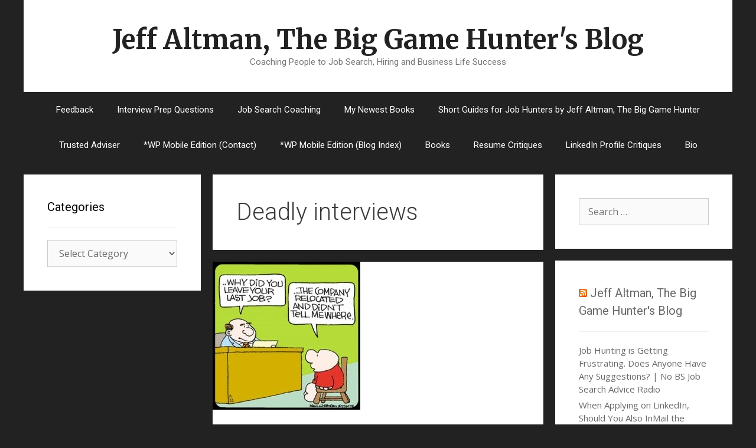

--- FILE ---
content_type: text/html; charset=UTF-8
request_url: https://blog.thebiggamehunter.us/tag/deadly-interviews/
body_size: 14449
content:
<!DOCTYPE html>
<html lang="en-US">
<head>
	<meta charset="UTF-8">
	<title>Deadly interviews &#8211; Jeff Altman, The Big Game Hunter&#039;s Blog</title>
<meta name='robots' content='max-image-preview:large' />
<meta name="viewport" content="width=device-width, initial-scale=1"><link href='https://fonts.gstatic.com' crossorigin rel='preconnect' />
<link href='https://fonts.googleapis.com' crossorigin rel='preconnect' />
<link rel="alternate" type="application/rss+xml" title="Jeff Altman, The Big Game Hunter&#039;s Blog &raquo; Feed" href="https://blog.thebiggamehunter.us/feed/" />
<link rel="alternate" type="application/rss+xml" title="Jeff Altman, The Big Game Hunter&#039;s Blog &raquo; Comments Feed" href="https://blog.thebiggamehunter.us/comments/feed/" />
<link rel="alternate" type="application/rss+xml" title="Jeff Altman, The Big Game Hunter&#039;s Blog &raquo; Deadly interviews Tag Feed" href="https://blog.thebiggamehunter.us/tag/deadly-interviews/feed/" />
<style id='wp-img-auto-sizes-contain-inline-css'>
img:is([sizes=auto i],[sizes^="auto," i]){contain-intrinsic-size:3000px 1500px}
/*# sourceURL=wp-img-auto-sizes-contain-inline-css */
</style>
<link rel='stylesheet' id='generate-fonts-css' href='//fonts.googleapis.com/css?family=Open+Sans:300,300italic,regular,italic,600,600italic,700,700italic,800,800italic|Merriweather:regular,500,700,900|Roboto:100,100italic,300,300italic,regular,italic,500,500italic,700,700italic,900,900italic' media='all' />
<style id='wp-emoji-styles-inline-css'>

	img.wp-smiley, img.emoji {
		display: inline !important;
		border: none !important;
		box-shadow: none !important;
		height: 1em !important;
		width: 1em !important;
		margin: 0 0.07em !important;
		vertical-align: -0.1em !important;
		background: none !important;
		padding: 0 !important;
	}
/*# sourceURL=wp-emoji-styles-inline-css */
</style>
<style id='wp-block-library-inline-css'>
:root{--wp-block-synced-color:#7a00df;--wp-block-synced-color--rgb:122,0,223;--wp-bound-block-color:var(--wp-block-synced-color);--wp-editor-canvas-background:#ddd;--wp-admin-theme-color:#007cba;--wp-admin-theme-color--rgb:0,124,186;--wp-admin-theme-color-darker-10:#006ba1;--wp-admin-theme-color-darker-10--rgb:0,107,160.5;--wp-admin-theme-color-darker-20:#005a87;--wp-admin-theme-color-darker-20--rgb:0,90,135;--wp-admin-border-width-focus:2px}@media (min-resolution:192dpi){:root{--wp-admin-border-width-focus:1.5px}}.wp-element-button{cursor:pointer}:root .has-very-light-gray-background-color{background-color:#eee}:root .has-very-dark-gray-background-color{background-color:#313131}:root .has-very-light-gray-color{color:#eee}:root .has-very-dark-gray-color{color:#313131}:root .has-vivid-green-cyan-to-vivid-cyan-blue-gradient-background{background:linear-gradient(135deg,#00d084,#0693e3)}:root .has-purple-crush-gradient-background{background:linear-gradient(135deg,#34e2e4,#4721fb 50%,#ab1dfe)}:root .has-hazy-dawn-gradient-background{background:linear-gradient(135deg,#faaca8,#dad0ec)}:root .has-subdued-olive-gradient-background{background:linear-gradient(135deg,#fafae1,#67a671)}:root .has-atomic-cream-gradient-background{background:linear-gradient(135deg,#fdd79a,#004a59)}:root .has-nightshade-gradient-background{background:linear-gradient(135deg,#330968,#31cdcf)}:root .has-midnight-gradient-background{background:linear-gradient(135deg,#020381,#2874fc)}:root{--wp--preset--font-size--normal:16px;--wp--preset--font-size--huge:42px}.has-regular-font-size{font-size:1em}.has-larger-font-size{font-size:2.625em}.has-normal-font-size{font-size:var(--wp--preset--font-size--normal)}.has-huge-font-size{font-size:var(--wp--preset--font-size--huge)}.has-text-align-center{text-align:center}.has-text-align-left{text-align:left}.has-text-align-right{text-align:right}.has-fit-text{white-space:nowrap!important}#end-resizable-editor-section{display:none}.aligncenter{clear:both}.items-justified-left{justify-content:flex-start}.items-justified-center{justify-content:center}.items-justified-right{justify-content:flex-end}.items-justified-space-between{justify-content:space-between}.screen-reader-text{border:0;clip-path:inset(50%);height:1px;margin:-1px;overflow:hidden;padding:0;position:absolute;width:1px;word-wrap:normal!important}.screen-reader-text:focus{background-color:#ddd;clip-path:none;color:#444;display:block;font-size:1em;height:auto;left:5px;line-height:normal;padding:15px 23px 14px;text-decoration:none;top:5px;width:auto;z-index:100000}html :where(.has-border-color){border-style:solid}html :where([style*=border-top-color]){border-top-style:solid}html :where([style*=border-right-color]){border-right-style:solid}html :where([style*=border-bottom-color]){border-bottom-style:solid}html :where([style*=border-left-color]){border-left-style:solid}html :where([style*=border-width]){border-style:solid}html :where([style*=border-top-width]){border-top-style:solid}html :where([style*=border-right-width]){border-right-style:solid}html :where([style*=border-bottom-width]){border-bottom-style:solid}html :where([style*=border-left-width]){border-left-style:solid}html :where(img[class*=wp-image-]){height:auto;max-width:100%}:where(figure){margin:0 0 1em}html :where(.is-position-sticky){--wp-admin--admin-bar--position-offset:var(--wp-admin--admin-bar--height,0px)}@media screen and (max-width:600px){html :where(.is-position-sticky){--wp-admin--admin-bar--position-offset:0px}}

/*# sourceURL=wp-block-library-inline-css */
</style><style id='global-styles-inline-css'>
:root{--wp--preset--aspect-ratio--square: 1;--wp--preset--aspect-ratio--4-3: 4/3;--wp--preset--aspect-ratio--3-4: 3/4;--wp--preset--aspect-ratio--3-2: 3/2;--wp--preset--aspect-ratio--2-3: 2/3;--wp--preset--aspect-ratio--16-9: 16/9;--wp--preset--aspect-ratio--9-16: 9/16;--wp--preset--color--black: #000000;--wp--preset--color--cyan-bluish-gray: #abb8c3;--wp--preset--color--white: #ffffff;--wp--preset--color--pale-pink: #f78da7;--wp--preset--color--vivid-red: #cf2e2e;--wp--preset--color--luminous-vivid-orange: #ff6900;--wp--preset--color--luminous-vivid-amber: #fcb900;--wp--preset--color--light-green-cyan: #7bdcb5;--wp--preset--color--vivid-green-cyan: #00d084;--wp--preset--color--pale-cyan-blue: #8ed1fc;--wp--preset--color--vivid-cyan-blue: #0693e3;--wp--preset--color--vivid-purple: #9b51e0;--wp--preset--color--contrast: var(--contrast);--wp--preset--color--contrast-2: var(--contrast-2);--wp--preset--color--contrast-3: var(--contrast-3);--wp--preset--color--base: var(--base);--wp--preset--color--base-2: var(--base-2);--wp--preset--color--base-3: var(--base-3);--wp--preset--color--accent: var(--accent);--wp--preset--gradient--vivid-cyan-blue-to-vivid-purple: linear-gradient(135deg,rgb(6,147,227) 0%,rgb(155,81,224) 100%);--wp--preset--gradient--light-green-cyan-to-vivid-green-cyan: linear-gradient(135deg,rgb(122,220,180) 0%,rgb(0,208,130) 100%);--wp--preset--gradient--luminous-vivid-amber-to-luminous-vivid-orange: linear-gradient(135deg,rgb(252,185,0) 0%,rgb(255,105,0) 100%);--wp--preset--gradient--luminous-vivid-orange-to-vivid-red: linear-gradient(135deg,rgb(255,105,0) 0%,rgb(207,46,46) 100%);--wp--preset--gradient--very-light-gray-to-cyan-bluish-gray: linear-gradient(135deg,rgb(238,238,238) 0%,rgb(169,184,195) 100%);--wp--preset--gradient--cool-to-warm-spectrum: linear-gradient(135deg,rgb(74,234,220) 0%,rgb(151,120,209) 20%,rgb(207,42,186) 40%,rgb(238,44,130) 60%,rgb(251,105,98) 80%,rgb(254,248,76) 100%);--wp--preset--gradient--blush-light-purple: linear-gradient(135deg,rgb(255,206,236) 0%,rgb(152,150,240) 100%);--wp--preset--gradient--blush-bordeaux: linear-gradient(135deg,rgb(254,205,165) 0%,rgb(254,45,45) 50%,rgb(107,0,62) 100%);--wp--preset--gradient--luminous-dusk: linear-gradient(135deg,rgb(255,203,112) 0%,rgb(199,81,192) 50%,rgb(65,88,208) 100%);--wp--preset--gradient--pale-ocean: linear-gradient(135deg,rgb(255,245,203) 0%,rgb(182,227,212) 50%,rgb(51,167,181) 100%);--wp--preset--gradient--electric-grass: linear-gradient(135deg,rgb(202,248,128) 0%,rgb(113,206,126) 100%);--wp--preset--gradient--midnight: linear-gradient(135deg,rgb(2,3,129) 0%,rgb(40,116,252) 100%);--wp--preset--font-size--small: 13px;--wp--preset--font-size--medium: 20px;--wp--preset--font-size--large: 36px;--wp--preset--font-size--x-large: 42px;--wp--preset--spacing--20: 0.44rem;--wp--preset--spacing--30: 0.67rem;--wp--preset--spacing--40: 1rem;--wp--preset--spacing--50: 1.5rem;--wp--preset--spacing--60: 2.25rem;--wp--preset--spacing--70: 3.38rem;--wp--preset--spacing--80: 5.06rem;--wp--preset--shadow--natural: 6px 6px 9px rgba(0, 0, 0, 0.2);--wp--preset--shadow--deep: 12px 12px 50px rgba(0, 0, 0, 0.4);--wp--preset--shadow--sharp: 6px 6px 0px rgba(0, 0, 0, 0.2);--wp--preset--shadow--outlined: 6px 6px 0px -3px rgb(255, 255, 255), 6px 6px rgb(0, 0, 0);--wp--preset--shadow--crisp: 6px 6px 0px rgb(0, 0, 0);}:where(.is-layout-flex){gap: 0.5em;}:where(.is-layout-grid){gap: 0.5em;}body .is-layout-flex{display: flex;}.is-layout-flex{flex-wrap: wrap;align-items: center;}.is-layout-flex > :is(*, div){margin: 0;}body .is-layout-grid{display: grid;}.is-layout-grid > :is(*, div){margin: 0;}:where(.wp-block-columns.is-layout-flex){gap: 2em;}:where(.wp-block-columns.is-layout-grid){gap: 2em;}:where(.wp-block-post-template.is-layout-flex){gap: 1.25em;}:where(.wp-block-post-template.is-layout-grid){gap: 1.25em;}.has-black-color{color: var(--wp--preset--color--black) !important;}.has-cyan-bluish-gray-color{color: var(--wp--preset--color--cyan-bluish-gray) !important;}.has-white-color{color: var(--wp--preset--color--white) !important;}.has-pale-pink-color{color: var(--wp--preset--color--pale-pink) !important;}.has-vivid-red-color{color: var(--wp--preset--color--vivid-red) !important;}.has-luminous-vivid-orange-color{color: var(--wp--preset--color--luminous-vivid-orange) !important;}.has-luminous-vivid-amber-color{color: var(--wp--preset--color--luminous-vivid-amber) !important;}.has-light-green-cyan-color{color: var(--wp--preset--color--light-green-cyan) !important;}.has-vivid-green-cyan-color{color: var(--wp--preset--color--vivid-green-cyan) !important;}.has-pale-cyan-blue-color{color: var(--wp--preset--color--pale-cyan-blue) !important;}.has-vivid-cyan-blue-color{color: var(--wp--preset--color--vivid-cyan-blue) !important;}.has-vivid-purple-color{color: var(--wp--preset--color--vivid-purple) !important;}.has-black-background-color{background-color: var(--wp--preset--color--black) !important;}.has-cyan-bluish-gray-background-color{background-color: var(--wp--preset--color--cyan-bluish-gray) !important;}.has-white-background-color{background-color: var(--wp--preset--color--white) !important;}.has-pale-pink-background-color{background-color: var(--wp--preset--color--pale-pink) !important;}.has-vivid-red-background-color{background-color: var(--wp--preset--color--vivid-red) !important;}.has-luminous-vivid-orange-background-color{background-color: var(--wp--preset--color--luminous-vivid-orange) !important;}.has-luminous-vivid-amber-background-color{background-color: var(--wp--preset--color--luminous-vivid-amber) !important;}.has-light-green-cyan-background-color{background-color: var(--wp--preset--color--light-green-cyan) !important;}.has-vivid-green-cyan-background-color{background-color: var(--wp--preset--color--vivid-green-cyan) !important;}.has-pale-cyan-blue-background-color{background-color: var(--wp--preset--color--pale-cyan-blue) !important;}.has-vivid-cyan-blue-background-color{background-color: var(--wp--preset--color--vivid-cyan-blue) !important;}.has-vivid-purple-background-color{background-color: var(--wp--preset--color--vivid-purple) !important;}.has-black-border-color{border-color: var(--wp--preset--color--black) !important;}.has-cyan-bluish-gray-border-color{border-color: var(--wp--preset--color--cyan-bluish-gray) !important;}.has-white-border-color{border-color: var(--wp--preset--color--white) !important;}.has-pale-pink-border-color{border-color: var(--wp--preset--color--pale-pink) !important;}.has-vivid-red-border-color{border-color: var(--wp--preset--color--vivid-red) !important;}.has-luminous-vivid-orange-border-color{border-color: var(--wp--preset--color--luminous-vivid-orange) !important;}.has-luminous-vivid-amber-border-color{border-color: var(--wp--preset--color--luminous-vivid-amber) !important;}.has-light-green-cyan-border-color{border-color: var(--wp--preset--color--light-green-cyan) !important;}.has-vivid-green-cyan-border-color{border-color: var(--wp--preset--color--vivid-green-cyan) !important;}.has-pale-cyan-blue-border-color{border-color: var(--wp--preset--color--pale-cyan-blue) !important;}.has-vivid-cyan-blue-border-color{border-color: var(--wp--preset--color--vivid-cyan-blue) !important;}.has-vivid-purple-border-color{border-color: var(--wp--preset--color--vivid-purple) !important;}.has-vivid-cyan-blue-to-vivid-purple-gradient-background{background: var(--wp--preset--gradient--vivid-cyan-blue-to-vivid-purple) !important;}.has-light-green-cyan-to-vivid-green-cyan-gradient-background{background: var(--wp--preset--gradient--light-green-cyan-to-vivid-green-cyan) !important;}.has-luminous-vivid-amber-to-luminous-vivid-orange-gradient-background{background: var(--wp--preset--gradient--luminous-vivid-amber-to-luminous-vivid-orange) !important;}.has-luminous-vivid-orange-to-vivid-red-gradient-background{background: var(--wp--preset--gradient--luminous-vivid-orange-to-vivid-red) !important;}.has-very-light-gray-to-cyan-bluish-gray-gradient-background{background: var(--wp--preset--gradient--very-light-gray-to-cyan-bluish-gray) !important;}.has-cool-to-warm-spectrum-gradient-background{background: var(--wp--preset--gradient--cool-to-warm-spectrum) !important;}.has-blush-light-purple-gradient-background{background: var(--wp--preset--gradient--blush-light-purple) !important;}.has-blush-bordeaux-gradient-background{background: var(--wp--preset--gradient--blush-bordeaux) !important;}.has-luminous-dusk-gradient-background{background: var(--wp--preset--gradient--luminous-dusk) !important;}.has-pale-ocean-gradient-background{background: var(--wp--preset--gradient--pale-ocean) !important;}.has-electric-grass-gradient-background{background: var(--wp--preset--gradient--electric-grass) !important;}.has-midnight-gradient-background{background: var(--wp--preset--gradient--midnight) !important;}.has-small-font-size{font-size: var(--wp--preset--font-size--small) !important;}.has-medium-font-size{font-size: var(--wp--preset--font-size--medium) !important;}.has-large-font-size{font-size: var(--wp--preset--font-size--large) !important;}.has-x-large-font-size{font-size: var(--wp--preset--font-size--x-large) !important;}
/*# sourceURL=global-styles-inline-css */
</style>

<style id='classic-theme-styles-inline-css'>
/*! This file is auto-generated */
.wp-block-button__link{color:#fff;background-color:#32373c;border-radius:9999px;box-shadow:none;text-decoration:none;padding:calc(.667em + 2px) calc(1.333em + 2px);font-size:1.125em}.wp-block-file__button{background:#32373c;color:#fff;text-decoration:none}
/*# sourceURL=/wp-includes/css/classic-themes.min.css */
</style>
<link rel='stylesheet' id='generate-style-grid-css' href='https://blog.thebiggamehunter.us/wp-content/themes/generatepress/assets/css/unsemantic-grid.min.css?ver=3.2.4' media='all' />
<link rel='stylesheet' id='generate-style-css' href='https://blog.thebiggamehunter.us/wp-content/themes/generatepress/assets/css/style.min.css?ver=3.2.4' media='all' />
<style id='generate-style-inline-css'>
.separate-containers .post-image, .separate-containers .inside-article .page-header-image-single, .separate-containers .inside-article .page-header-image, .separate-containers .inside-article .page-header-content-single, .no-sidebar .inside-article .page-header-image-single, .no-sidebar .inside-article .page-header-image, article .inside-article .page-header-post-image { margin: -40px -40px 40px -40px }
body{background-color:#222222;color:#3a3a3a;}a{color:#1e73be;}a:hover, a:focus, a:active{color:#1e73be;}body .grid-container{max-width:1200px;}.wp-block-group__inner-container{max-width:1200px;margin-left:auto;margin-right:auto;}:root{--contrast:#222222;--contrast-2:#575760;--contrast-3:#b2b2be;--base:#f0f0f0;--base-2:#f7f8f9;--base-3:#ffffff;--accent:#1e73be;}.has-contrast-color{color:var(--contrast);}.has-contrast-background-color{background-color:var(--contrast);}.has-contrast-2-color{color:var(--contrast-2);}.has-contrast-2-background-color{background-color:var(--contrast-2);}.has-contrast-3-color{color:var(--contrast-3);}.has-contrast-3-background-color{background-color:var(--contrast-3);}.has-base-color{color:var(--base);}.has-base-background-color{background-color:var(--base);}.has-base-2-color{color:var(--base-2);}.has-base-2-background-color{background-color:var(--base-2);}.has-base-3-color{color:var(--base-3);}.has-base-3-background-color{background-color:var(--base-3);}.has-accent-color{color:var(--accent);}.has-accent-background-color{background-color:var(--accent);}body, button, input, select, textarea{font-family:"Open Sans", sans-serif;font-size:16px;}body{line-height:1.5;}.entry-content > [class*="wp-block-"]:not(:last-child){margin-bottom:1.5em;}.main-title{font-family:"Merriweather", sans-serif;font-size:45px;}.site-description{font-family:"Roboto", sans-serif;}.main-navigation a, .menu-toggle{font-family:"Roboto", sans-serif;}.main-navigation .main-nav ul ul li a{font-size:14px;}.widget-title{font-family:"Roboto", sans-serif;}.sidebar .widget, .footer-widgets .widget{font-size:15px;}h1{font-family:"Roboto", sans-serif;font-weight:300;font-size:40px;}h2{font-family:"Roboto", sans-serif;font-weight:300;font-size:30px;}h3{font-size:20px;}h4{font-size:inherit;}h5{font-size:inherit;}.site-info{font-size:17px;}@media (max-width:768px){.main-title{font-size:30px;}h1{font-size:30px;}h2{font-size:25px;}}.top-bar{background-color:#636363;color:#ffffff;}.top-bar a{color:#ffffff;}.top-bar a:hover{color:#303030;}.site-header{background-color:#ffffff;color:#3a3a3a;}.site-header a{color:#3a3a3a;}.main-title a,.main-title a:hover{color:#222222;}.site-description{color:#757575;}.main-navigation,.main-navigation ul ul{background-color:#222222;}.main-navigation .main-nav ul li a, .main-navigation .menu-toggle, .main-navigation .menu-bar-items{color:#ffffff;}.main-navigation .main-nav ul li:not([class*="current-menu-"]):hover > a, .main-navigation .main-nav ul li:not([class*="current-menu-"]):focus > a, .main-navigation .main-nav ul li.sfHover:not([class*="current-menu-"]) > a, .main-navigation .menu-bar-item:hover > a, .main-navigation .menu-bar-item.sfHover > a{color:#ffffff;background-color:#3f3f3f;}button.menu-toggle:hover,button.menu-toggle:focus,.main-navigation .mobile-bar-items a,.main-navigation .mobile-bar-items a:hover,.main-navigation .mobile-bar-items a:focus{color:#ffffff;}.main-navigation .main-nav ul li[class*="current-menu-"] > a{color:#ffffff;background-color:#3f3f3f;}.navigation-search input[type="search"],.navigation-search input[type="search"]:active, .navigation-search input[type="search"]:focus, .main-navigation .main-nav ul li.search-item.active > a, .main-navigation .menu-bar-items .search-item.active > a{color:#ffffff;background-color:#3f3f3f;}.main-navigation ul ul{background-color:#3f3f3f;}.main-navigation .main-nav ul ul li a{color:#ffffff;}.main-navigation .main-nav ul ul li:not([class*="current-menu-"]):hover > a,.main-navigation .main-nav ul ul li:not([class*="current-menu-"]):focus > a, .main-navigation .main-nav ul ul li.sfHover:not([class*="current-menu-"]) > a{color:#ffffff;background-color:#4f4f4f;}.main-navigation .main-nav ul ul li[class*="current-menu-"] > a{color:#ffffff;background-color:#4f4f4f;}.separate-containers .inside-article, .separate-containers .comments-area, .separate-containers .page-header, .one-container .container, .separate-containers .paging-navigation, .inside-page-header{color:#3a3a3a;background-color:#ffffff;}.entry-meta{color:#595959;}.entry-meta a{color:#595959;}.entry-meta a:hover{color:#1e73be;}.sidebar .widget{color:#3a3a3a;background-color:#ffffff;}.sidebar .widget a{color:#686868;}.sidebar .widget a:hover{color:#D33232;}.sidebar .widget .widget-title{color:#000000;}.footer-widgets{color:#3a3a3a;background-color:#ffffff;}.footer-widgets a{color:#1e73be;}.footer-widgets a:hover{color:#000000;}.footer-widgets .widget-title{color:#000000;}.site-info{color:#ffffff;background-color:#222222;}.site-info a{color:#ffffff;}.site-info a:hover{color:#606060;}.footer-bar .widget_nav_menu .current-menu-item a{color:#606060;}input[type="text"],input[type="email"],input[type="url"],input[type="password"],input[type="search"],input[type="tel"],input[type="number"],textarea,select{color:#666666;background-color:#fafafa;border-color:#cccccc;}input[type="text"]:focus,input[type="email"]:focus,input[type="url"]:focus,input[type="password"]:focus,input[type="search"]:focus,input[type="tel"]:focus,input[type="number"]:focus,textarea:focus,select:focus{color:#666666;background-color:#ffffff;border-color:#bfbfbf;}button,html input[type="button"],input[type="reset"],input[type="submit"],a.button,a.wp-block-button__link:not(.has-background){color:#FFFFFF;background-color:#666666;}button:hover,html input[type="button"]:hover,input[type="reset"]:hover,input[type="submit"]:hover,a.button:hover,button:focus,html input[type="button"]:focus,input[type="reset"]:focus,input[type="submit"]:focus,a.button:focus,a.wp-block-button__link:not(.has-background):active,a.wp-block-button__link:not(.has-background):focus,a.wp-block-button__link:not(.has-background):hover{color:#FFFFFF;background-color:#3f3f3f;}a.generate-back-to-top{background-color:rgba( 0,0,0,0.4 );color:#ffffff;}a.generate-back-to-top:hover,a.generate-back-to-top:focus{background-color:rgba( 0,0,0,0.6 );color:#ffffff;}@media (max-width:768px){.main-navigation .menu-bar-item:hover > a, .main-navigation .menu-bar-item.sfHover > a{background:none;color:#ffffff;}}.inside-top-bar{padding:10px;}.inside-header{padding:40px;}.site-main .wp-block-group__inner-container{padding:40px;}.entry-content .alignwide, body:not(.no-sidebar) .entry-content .alignfull{margin-left:-40px;width:calc(100% + 80px);max-width:calc(100% + 80px);}.rtl .menu-item-has-children .dropdown-menu-toggle{padding-left:20px;}.rtl .main-navigation .main-nav ul li.menu-item-has-children > a{padding-right:20px;}.site-info{padding:20px;}@media (max-width:768px){.separate-containers .inside-article, .separate-containers .comments-area, .separate-containers .page-header, .separate-containers .paging-navigation, .one-container .site-content, .inside-page-header{padding:30px;}.site-main .wp-block-group__inner-container{padding:30px;}.site-info{padding-right:10px;padding-left:10px;}.entry-content .alignwide, body:not(.no-sidebar) .entry-content .alignfull{margin-left:-30px;width:calc(100% + 60px);max-width:calc(100% + 60px);}}.one-container .sidebar .widget{padding:0px;}@media (max-width:768px){.main-navigation .menu-toggle,.main-navigation .mobile-bar-items,.sidebar-nav-mobile:not(#sticky-placeholder){display:block;}.main-navigation ul,.gen-sidebar-nav{display:none;}[class*="nav-float-"] .site-header .inside-header > *{float:none;clear:both;}}
/*# sourceURL=generate-style-inline-css */
</style>
<link rel='stylesheet' id='generate-mobile-style-css' href='https://blog.thebiggamehunter.us/wp-content/themes/generatepress/assets/css/mobile.min.css?ver=3.2.4' media='all' />
<link rel='stylesheet' id='generate-font-icons-css' href='https://blog.thebiggamehunter.us/wp-content/themes/generatepress/assets/css/components/font-icons.min.css?ver=3.2.4' media='all' />
<link rel='stylesheet' id='font-awesome-css' href='https://blog.thebiggamehunter.us/wp-content/themes/generatepress/assets/css/components/font-awesome.min.css?ver=4.7' media='all' />
<link rel='stylesheet' id='generate-child-css' href='https://blog.thebiggamehunter.us/wp-content/themes/forefront/style.css?ver=1555452248' media='all' />
<link rel="https://api.w.org/" href="https://blog.thebiggamehunter.us/wp-json/" /><link rel="alternate" title="JSON" type="application/json" href="https://blog.thebiggamehunter.us/wp-json/wp/v2/tags/6834" /><link rel="EditURI" type="application/rsd+xml" title="RSD" href="https://blog.thebiggamehunter.us/xmlrpc.php?rsd" />
<meta name="generator" content="WordPress 6.9" />
</head>

<body class="archive tag tag-deadly-interviews tag-6834 wp-embed-responsive wp-theme-generatepress wp-child-theme-forefront both-sidebars nav-below-header separate-containers contained-header active-footer-widgets-3 nav-aligned-center header-aligned-center dropdown-hover" itemtype="https://schema.org/Blog" itemscope>
	<a class="screen-reader-text skip-link" href="#content" title="Skip to content">Skip to content</a>		<header class="site-header grid-container grid-parent" id="masthead" aria-label="Site"  itemtype="https://schema.org/WPHeader" itemscope>
			<div class="inside-header grid-container grid-parent">
				<div class="site-branding">
						<p class="main-title" itemprop="headline">
					<a href="https://blog.thebiggamehunter.us/" rel="home">
						Jeff Altman, The Big Game Hunter&#039;s Blog
					</a>
				</p>
						<p class="site-description" itemprop="description">
					Coaching People to Job Search, Hiring and Business Life Success
				</p>
					</div>			</div>
		</header>
				<nav class="main-navigation grid-container grid-parent sub-menu-right" id="site-navigation" aria-label="Primary"  itemtype="https://schema.org/SiteNavigationElement" itemscope>
			<div class="inside-navigation grid-container grid-parent">
								<button class="menu-toggle" aria-controls="primary-menu" aria-expanded="false">
					<span class="mobile-menu">Menu</span>				</button>
						<div id="primary-menu" class="main-nav">
			<ul class="menu sf-menu">
				<li class="page_item page-item-2"><a href="https://blog.thebiggamehunter.us/sample-page/">Feedback</a></li>
<li class="page_item page-item-2088"><a href="https://blog.thebiggamehunter.us/interview-prep-questions/">Interview Prep Questions</a></li>
<li class="page_item page-item-2090"><a href="https://blog.thebiggamehunter.us/job-search-coaching/">Job Search Coaching</a></li>
<li class="page_item page-item-2095"><a href="https://blog.thebiggamehunter.us/my-newest-books/">My Newest Books</a></li>
<li class="page_item page-item-2100"><a href="https://blog.thebiggamehunter.us/short-guides-for-job-hunters-by-jeff-altman-the-big-game-hunter/">Short Guides for Job Hunters by Jeff Altman, The Big Game Hunter</a></li>
<li class="page_item page-item-2102"><a href="https://blog.thebiggamehunter.us/trusted-adviser-services/">Trusted Adviser</a></li>
<li class="page_item page-item-1866"><a href="https://blog.thebiggamehunter.us/fdx-contact/">*WP Mobile Edition (Contact)</a></li>
<li class="page_item page-item-1867"><a href="https://blog.thebiggamehunter.us/fdx-index/">*WP Mobile Edition (Blog Index)</a></li>
<li class="page_item page-item-363"><a href="https://blog.thebiggamehunter.us/books/">Books</a></li>
<li class="page_item page-item-365"><a href="https://blog.thebiggamehunter.us/resume-critiques/">Resume Critiques</a></li>
<li class="page_item page-item-367"><a href="https://blog.thebiggamehunter.us/linkedin-profile-critiques/">LinkedIn Profile Critiques</a></li>
<li class="page_item page-item-369"><a href="https://blog.thebiggamehunter.us/bio/">Bio</a></li>
			</ul>
		</div>
					</div>
		</nav>
		
	<div class="site grid-container container hfeed grid-parent" id="page">
				<div class="site-content" id="content">
			
	<div class="content-area grid-parent mobile-grid-100 push-25 grid-50 tablet-push-25 tablet-grid-50" id="primary">
		<main class="site-main" id="main">
					<header class="page-header" aria-label="Page">
			
			<h1 class="page-title">
				Deadly interviews			</h1>

					</header>
		<article id="post-11860" class="post-11860 post type-post status-publish format-standard has-post-thumbnail hentry category-interviews category-mistakes category-no-b-s-job-search-advice-radio tag-bad-interviews tag-deadly-interviews" itemtype="https://schema.org/CreativeWork" itemscope>
	<div class="inside-article">
					<div class="post-image">
				<a href="https://blog.thebiggamehunter.us/why-interviews-die-no-bs-job-search-advice-radio/" title="Why Interviews Die | No BS Job Search Advice Radio"><img width="250" height="251" src="https://blog.thebiggamehunter.us/wp-content/uploads/2017/03/bad-job-interview.jpg" class="attachment-post-thumbnail size-post-thumbnail wp-post-image" alt="" decoding="async" fetchpriority="high" srcset="https://blog.thebiggamehunter.us/wp-content/uploads/2017/03/bad-job-interview.jpg 250w, https://blog.thebiggamehunter.us/wp-content/uploads/2017/03/bad-job-interview-150x150.jpg 150w, https://blog.thebiggamehunter.us/wp-content/uploads/2017/03/bad-job-interview-60x60.jpg 60w" sizes="(max-width: 250px) 100vw, 250px" /></a>
			</div>
					<header class="entry-header" aria-label="Content">
				<h2 class="entry-title" itemprop="headline"><a href="https://blog.thebiggamehunter.us/why-interviews-die-no-bs-job-search-advice-radio/" rel="bookmark">Why Interviews Die | No BS Job Search Advice Radio</a></h2>		<div class="entry-meta">
			<span class="posted-on"><time class="entry-date published" datetime="2017-09-08T21:42:42-04:00" itemprop="datePublished">September 8, 2017</time></span> <span class="byline">by <span class="author vcard" itemprop="author" itemtype="https://schema.org/Person" itemscope><a class="url fn n" href="https://blog.thebiggamehunter.us/author/tbgh/" title="View all posts by Jeff" rel="author" itemprop="url"><span class="author-name" itemprop="name">Jeff</span></a></span></span> 		</div>
					</header>
			
			<div class="entry-content" itemprop="text">
				<p><span style="font-family: arial, helvetica, sans-serif; font-size: 14pt;">Ep. 598 Jeff Altman, The Big Game Hunter explains why interviews die and what you can do to avoid that from happening.</span></p>
<p>&nbsp;</p>
<p>[spp-transcript]</p>
<p><span style="font-size: 14pt;">Jeff Altman, The Big Game Hunter is a coach who worked as a recruiter for what seems like one hundred years. His work involves life coaching, as well as executive job search coaching and business life coaching. He is the host of “Job Search Radio” and “No BS Job Search Advice Radio,” both available through iTunes and Stitcher.</span></p>
<p><span style="font-size: 14pt;"><em>Are you interested in 1:1 coaching from me?  Email me at </em><a href="mailto:JeffAltman@TheBigGameHunter.us"><em>JeffAltman@TheBigGameHunter.us</em></a><em> and put the word, “Coaching” in the subject line.If you want to know how to win more interviews, <a href="https://gum.co/interviews">order “Winning Interviews.”</a> You’ll learn how to win phone interviews, in-person interviews, the best question to ask on any interview and more.</em></span></p>
<p><span style="font-size: 14pt;">Do you have a quick question you would like me to answer? Pay $50 via PayPal to <a href="mailto:TheBigGameHunter@gmail.com">TheBigGameHunter@gmail.com</a>  </span></p>
<p><span style="font-size: 14pt;"><a href="http://www.JobSearchCoachingHQ.com">JobSearchCoachingHQ.com</a> offers great advice for job hunters—videos, my books and guides to job hunting, podcasts, articles, PLUS a community for you to ask questions of PLUS the ability to ask me questions where I function as your ally with no conflict of interest answering your questions. <strong> </strong></span></p>
<p><span style="font-size: 14pt;"><a href="http://www.linkedin.com/in/thebiggamehunter">Connect with me on LinkedIn</a>. <a href="http://www.facebook.com/nobscoachingadvice">Like me on Facebook</a>.</span></p>
<p><span style="font-size: 14pt;">You can order a copy of &#8220;<a href="http://www.amazon.com/dp/B01HMFMKLC">Diagnosing Your Job Search Problems</a>&#8221; for Kindle for $.99 and receive free Kindle versions of &#8220;No BS Resume Advice&#8221; and &#8220;Interview Preparation.&#8221;</span></p>
<p><span style="font-size: 14pt;"><a href="https://itunes.apple.com/us/podcast/no-b.s.-job-search-advice/id728359311?mt=2">Don&#8217;t forget to give the show 5 stars and a good review in iTunes</a></span></p>
<p><span style="font-size: 14pt;">If you want to know how to win more interviews, <a href="https://gum.co/interviews">order “Winning Interviews.”</a> You’ll learn how to win phone interviews, in-person interviews, the best question to ask on any interview and more.</span></p>
			</div>

					<footer class="entry-meta" aria-label="Entry meta">
			<span class="cat-links"><span class="screen-reader-text">Categories </span><a href="https://blog.thebiggamehunter.us/category/interviews/" rel="category tag">Interviews</a>, <a href="https://blog.thebiggamehunter.us/category/mistakes/" rel="category tag">Mistakes</a>, <a href="https://blog.thebiggamehunter.us/category/no-b-s-job-search-advice-radio/" rel="category tag">No B. S. Job Search Advice Radio</a></span> <span class="tags-links"><span class="screen-reader-text">Tags </span><a href="https://blog.thebiggamehunter.us/tag/bad-interviews/" rel="tag">Bad interviews</a>, <a href="https://blog.thebiggamehunter.us/tag/deadly-interviews/" rel="tag">Deadly interviews</a></span> 		</footer>
			</div>
</article>
		</main>
	</div>

	<div class="widget-area sidebar is-left-sidebar grid-25 tablet-grid-25 mobile-grid-100 grid-parent pull-50 tablet-pull-50" id="left-sidebar">
	<div class="inside-left-sidebar">
		<aside id="categories-3" class="widget inner-padding widget_categories"><h2 class="widget-title">Categories</h2><form action="https://blog.thebiggamehunter.us" method="get"><label class="screen-reader-text" for="cat">Categories</label><select  name='cat' id='cat' class='postform'>
	<option value='-1'>Select Category</option>
	<option class="level-0" value="1664">15 Minute Job Search Tips&nbsp;&nbsp;(326)</option>
	<option class="level-0" value="31">6 Second Job Search Tips&nbsp;&nbsp;(16)</option>
	<option class="level-0" value="1605">Advice for Executives&nbsp;&nbsp;(8)</option>
	<option class="level-0" value="1527">After The Interview&nbsp;&nbsp;(15)</option>
	<option class="level-0" value="53">American Headhunter&nbsp;&nbsp;(43)</option>
	<option class="level-0" value="1720">Appearance&nbsp;&nbsp;(2)</option>
	<option class="level-0" value="48">Applicant Tracking System&nbsp;&nbsp;(26)</option>
	<option class="level-0" value="133">Applications&nbsp;&nbsp;(22)</option>
	<option class="level-0" value="492">Applying for a Job&nbsp;&nbsp;(52)</option>
	<option class="level-0" value="41">Apps&nbsp;&nbsp;(13)</option>
	<option class="level-0" value="1014">Ask Away!&nbsp;&nbsp;(12)</option>
	<option class="level-0" value="8435">Ask Me Anything&nbsp;&nbsp;(7)</option>
	<option class="level-0" value="59">Ask The Big Game Hunter&nbsp;&nbsp;(311)</option>
	<option class="level-0" value="143">Attitude&nbsp;&nbsp;(26)</option>
	<option class="level-0" value="175">Background Checks&nbsp;&nbsp;(9)</option>
	<option class="level-0" value="49">Beating The Applicant Tracking System&nbsp;&nbsp;(1)</option>
	<option class="level-0" value="155">Blogs&nbsp;&nbsp;(5)</option>
	<option class="level-0" value="318">Body Language&nbsp;&nbsp;(19)</option>
	<option class="level-0" value="179">Brainteasers&nbsp;&nbsp;(121)</option>
	<option class="level-0" value="50">Branding&nbsp;&nbsp;(50)</option>
	<option class="level-0" value="7484">Career Coaching&nbsp;&nbsp;(12)</option>
	<option class="level-0" value="5">Career Planning&nbsp;&nbsp;(42)</option>
	<option class="level-0" value="8591">Careers&nbsp;&nbsp;(1)</option>
	<option class="level-0" value="235">Changing Careers&nbsp;&nbsp;(20)</option>
	<option class="level-0" value="4">Changing Jobs&nbsp;&nbsp;(27)</option>
	<option class="level-0" value="24">Coaching&nbsp;&nbsp;(30)</option>
	<option class="level-0" value="32">College Grads&nbsp;&nbsp;(41)</option>
	<option class="level-0" value="1862">Contract to Hire Assignments&nbsp;&nbsp;(1)</option>
	<option class="level-0" value="23">Counteroffers&nbsp;&nbsp;(19)</option>
	<option class="level-0" value="81">Cover Letters&nbsp;&nbsp;(39)</option>
	<option class="level-0" value="115">Discrimination&nbsp;&nbsp;(23)</option>
	<option class="level-0" value="337">Diversity&nbsp;&nbsp;(2)</option>
	<option class="level-0" value="1123">Executive Search&nbsp;&nbsp;(35)</option>
	<option class="level-0" value="1146">Extensions&nbsp;&nbsp;(1)</option>
	<option class="level-0" value="112">Facebook&nbsp;&nbsp;(16)</option>
	<option class="level-0" value="7381">Feedback&nbsp;&nbsp;(14)</option>
	<option class="level-0" value="1160">Finding Clients&nbsp;&nbsp;(2)</option>
	<option class="level-0" value="7871">Fired&nbsp;&nbsp;(2)</option>
	<option class="level-0" value="108">Google+&nbsp;&nbsp;(6)</option>
	<option class="level-0" value="1494">Government Work&nbsp;&nbsp;(4)</option>
	<option class="level-0" value="211">H-1b&nbsp;&nbsp;(3)</option>
	<option class="level-0" value="66">Hangout with Jeff Altman&nbsp;&nbsp;(62)</option>
	<option class="level-0" value="1057">Instagram&nbsp;&nbsp;(5)</option>
	<option class="level-0" value="833">Internships&nbsp;&nbsp;(6)</option>
	<option class="level-0" value="36">Interviews&nbsp;&nbsp;(583)</option>
	<option class="level-0" value="790">IT Job Search Tips&nbsp;&nbsp;(6)</option>
	<option class="level-0" value="1429">It&#8217;s Not Enough&nbsp;&nbsp;(1)</option>
	<option class="level-0" value="141">Job Boards&nbsp;&nbsp;(26)</option>
	<option class="level-0" value="7594">Job Descriptions&nbsp;&nbsp;(2)</option>
	<option class="level-0" value="1455">Job Fairs&nbsp;&nbsp;(5)</option>
	<option class="level-0" value="1217">Job Leads&nbsp;&nbsp;(7)</option>
	<option class="level-0" value="184">Job Offer&nbsp;&nbsp;(69)</option>
	<option class="level-0" value="1428">Job Search Lessons from Sports&nbsp;&nbsp;(17)</option>
	<option class="level-0" value="1466">Job Search Lessons from The Movies&nbsp;&nbsp;(13)</option>
	<option class="level-0" value="1635">Job Search Lessons from the Presidential Elections of 2016&nbsp;&nbsp;(10)</option>
	<option class="level-0" value="1251">Job Search Lessons from the theater&nbsp;&nbsp;(1)</option>
	<option class="level-0" value="1697">Job Search Lessons from TV&nbsp;&nbsp;(2)</option>
	<option class="level-0" value="2">Job Search Planning&nbsp;&nbsp;(11)</option>
	<option class="level-0" value="137">Job Search Radio&nbsp;&nbsp;(489)</option>
	<option class="level-0" value="12">Job Search Tips&nbsp;&nbsp;(201)</option>
	<option class="level-0" value="33">JobSearchaGram&nbsp;&nbsp;(42)</option>
	<option class="level-0" value="1227">Laid Off&nbsp;&nbsp;(8)</option>
	<option class="level-0" value="6904">Leadership&nbsp;&nbsp;(2)</option>
	<option class="level-0" value="54">LinkedIn&nbsp;&nbsp;(186)</option>
	<option class="level-0" value="7518">Management&nbsp;&nbsp;(3)</option>
	<option class="level-0" value="18">Marketing&nbsp;&nbsp;(30)</option>
	<option class="level-0" value="13">Mistakes&nbsp;&nbsp;(327)</option>
	<option class="level-0" value="25">Networking&nbsp;&nbsp;(132)</option>
	<option class="level-0" value="1337">New Employer&nbsp;&nbsp;(3)</option>
	<option class="level-0" value="1052">No B. S. Coaching Advice&nbsp;&nbsp;(151)</option>
	<option class="level-0" value="45">No B. S. Job Search Advice Radio&nbsp;&nbsp;(963)</option>
	<option class="level-0" value="7732">No BS Coaching Advice Podcast&nbsp;&nbsp;(15)</option>
	<option class="level-0" value="22">No BS Hiring Advice&nbsp;&nbsp;(304)</option>
	<option class="level-0" value="7691">No BS HIring Advice Radio&nbsp;&nbsp;(20)</option>
	<option class="level-0" value="9">No BS Job Search Advice&nbsp;&nbsp;(272)</option>
	<option class="level-0" value="39">No BS Resume Advice&nbsp;&nbsp;(118)</option>
	<option class="level-0" value="7">Organizing&nbsp;&nbsp;(5)</option>
	<option class="level-0" value="20">Over 50&nbsp;&nbsp;(38)</option>
	<option class="level-0" value="1109">Pinterest&nbsp;&nbsp;(5)</option>
	<option class="level-0" value="1688">Playing Big&nbsp;&nbsp;(15)</option>
	<option class="level-0" value="29">Preparation&nbsp;&nbsp;(76)</option>
	<option class="level-0" value="1852">Public Relations&nbsp;&nbsp;(2)</option>
	<option class="level-0" value="73">Recruiters&nbsp;&nbsp;(180)</option>
	<option class="level-0" value="262">Recruiting&nbsp;&nbsp;(21)</option>
	<option class="level-0" value="168">References&nbsp;&nbsp;(35)</option>
	<option class="level-0" value="35">Rejection&nbsp;&nbsp;(23)</option>
	<option class="level-0" value="1887">Relocating&nbsp;&nbsp;(2)</option>
	<option class="level-0" value="201">Resigning&nbsp;&nbsp;(18)</option>
	<option class="level-0" value="64">Resume Tips&nbsp;&nbsp;(148)</option>
	<option class="level-0" value="1372">Reviews&nbsp;&nbsp;(20)</option>
	<option class="level-0" value="37">Salary Negotiation&nbsp;&nbsp;(156)</option>
	<option class="level-0" value="7548">Self-Employment&nbsp;&nbsp;(2)</option>
	<option class="level-0" value="7603">Skype/Video Interviewing&nbsp;&nbsp;(3)</option>
	<option class="level-0" value="28">SME&nbsp;&nbsp;(4)</option>
	<option class="level-0" value="1717">Solopreneurs&nbsp;&nbsp;(3)</option>
	<option class="level-0" value="512">Sourcing&nbsp;&nbsp;(17)</option>
	<option class="level-0" value="1671">Staff Retention&nbsp;&nbsp;(1)</option>
	<option class="level-0" value="16">Success&nbsp;&nbsp;(2)</option>
	<option class="level-0" value="7209">Success Secrets&nbsp;&nbsp;(2)</option>
	<option class="level-0" value="171">Thank You Letters&nbsp;&nbsp;(9)</option>
	<option class="level-0" value="90">The Job Market&nbsp;&nbsp;(26)</option>
	<option class="level-0" value="1558">The Thursday Supplement&nbsp;&nbsp;(20)</option>
	<option class="level-0" value="1939">Tools&nbsp;&nbsp;(3)</option>
	<option class="level-0" value="69">Tough Interview Questions&nbsp;&nbsp;(345)</option>
	<option class="level-0" value="1233">Training&nbsp;&nbsp;(1)</option>
	<option class="level-0" value="79">Twitter&nbsp;&nbsp;(14)</option>
	<option class="level-0" value="1">Uncategorized&nbsp;&nbsp;(125)</option>
	<option class="level-0" value="241">Veterans&nbsp;&nbsp;(11)</option>
	<option class="level-0" value="7956">Work-Life Balance&nbsp;&nbsp;(1)</option>
	<option class="level-0" value="913">You Make Me Crazy!&nbsp;&nbsp;(9)</option>
</select>
</form><script>
( ( dropdownId ) => {
	const dropdown = document.getElementById( dropdownId );
	function onSelectChange() {
		setTimeout( () => {
			if ( 'escape' === dropdown.dataset.lastkey ) {
				return;
			}
			if ( dropdown.value && parseInt( dropdown.value ) > 0 && dropdown instanceof HTMLSelectElement ) {
				dropdown.parentElement.submit();
			}
		}, 250 );
	}
	function onKeyUp( event ) {
		if ( 'Escape' === event.key ) {
			dropdown.dataset.lastkey = 'escape';
		} else {
			delete dropdown.dataset.lastkey;
		}
	}
	function onClick() {
		delete dropdown.dataset.lastkey;
	}
	dropdown.addEventListener( 'keyup', onKeyUp );
	dropdown.addEventListener( 'click', onClick );
	dropdown.addEventListener( 'change', onSelectChange );
})( "cat" );

//# sourceURL=WP_Widget_Categories%3A%3Awidget
</script>
</aside>	</div>
</div>
<div class="widget-area sidebar is-right-sidebar grid-25 tablet-grid-25 grid-parent" id="right-sidebar">
	<div class="inside-right-sidebar">
		<aside id="search-2" class="widget inner-padding widget_search"><form method="get" class="search-form" action="https://blog.thebiggamehunter.us/">
	<label>
		<span class="screen-reader-text">Search for:</span>
		<input type="search" class="search-field" placeholder="Search &hellip;" value="" name="s" title="Search for:">
	</label>
	<input type="submit" class="search-submit" value="Search"></form>
</aside><aside id="rss-2" class="widget inner-padding widget_rss"><h2 class="widget-title"><a class="rsswidget rss-widget-feed" href="http://blog.thebiggamehunter.us/rss"><img class="rss-widget-icon" style="border:0" width="14" height="14" src="https://blog.thebiggamehunter.us/wp-includes/images/rss.png" alt="RSS" loading="lazy" /></a> <a class="rsswidget rss-widget-title" href="http://blog.thebiggamehunter.us/">Jeff Altman, The Big Game Hunter&#039;s Blog</a></h2><ul><li><a class='rsswidget' href='http://blog.thebiggamehunter.us/job-hunting-is-getting-frustrating-does-anyone-have-any-suggestions-no-bs-job-search-advice-radio-2/'>Job Hunting is Getting Frustrating. Does Anyone Have Any Suggestions? | No BS Job Search Advice Radio</a></li><li><a class='rsswidget' href='http://blog.thebiggamehunter.us/when-applying-on-linkedin-should-you-also-inmail-the-recruiter/'>When Applying on LinkedIn, Should You Also InMail the Recruiter?</a></li><li><a class='rsswidget' href='http://blog.thebiggamehunter.us/should-i-accept-a-linkedin-connection-request-from-a-stranger-no-bs-job-search-advice-radio/'>Should I Accept a LinkedIn Connection Request from a Stranger? | No BS Job Search Advice Radio</a></li><li><a class='rsswidget' href='http://blog.thebiggamehunter.us/bravado-cover-letters-dont-work-no-bs-job-search-advice-radio-2/'>Bravado Cover Letters Don’t Work | No BS Job Search Advice Radio</a></li><li><a class='rsswidget' href='http://blog.thebiggamehunter.us/should-i-include-my-linkedin-url-on-a-cv-or-resume-no-bs-job-search-advice-radio-2/'>Should I Include My LinkedIn URL on a CV or Resume? | No BS Job Search Advice Radio</a></li><li><a class='rsswidget' href='http://blog.thebiggamehunter.us/why-do-recruiters-say-you-are-overqualified-when-its-an-ageist-remark/'>Why Do Recruiters Say You Are Overqualified When It’s An Ageist Remark?</a></li><li><a class='rsswidget' href='http://blog.thebiggamehunter.us/why-do-applications-ask-you-questions-when-the-resume-has-all-the-answers/'>Why Do Applications Ask You Questions When The Resume Has All the Answers?</a></li><li><a class='rsswidget' href='http://blog.thebiggamehunter.us/what-is-the-best-day-time-of-day-to-email-a-resume-and-cover-letter/'>What Is The Best Day &amp; Time of Day to Email a Resume And Cover Letter?</a></li><li><a class='rsswidget' href='http://blog.thebiggamehunter.us/no-interviews-after-40-resume-submissions-no-bs-job-search-advice-radio/'>No Interviews After 40 Resume Submissions | No BS Job Search Advice Radio</a></li><li><a class='rsswidget' href='http://blog.thebiggamehunter.us/the-recruiter-swindle-no-bs-job-search-advice/'>The Recruiter Swindle | No BS Job Search Advice Radio</a></li></ul></aside>	</div>
</div>

	</div>
</div>


<div class="site-footer grid-container grid-parent">
				<div id="footer-widgets" class="site footer-widgets">
				<div class="footer-widgets-container grid-container grid-parent">
					<div class="inside-footer-widgets">
							<div class="footer-widget-1 grid-parent grid-33 tablet-grid-50 mobile-grid-100">
		<aside id="calendar-2" class="widget inner-padding widget_calendar"><div id="calendar_wrap" class="calendar_wrap"><table id="wp-calendar" class="wp-calendar-table">
	<caption>January 2026</caption>
	<thead>
	<tr>
		<th scope="col" aria-label="Sunday">S</th>
		<th scope="col" aria-label="Monday">M</th>
		<th scope="col" aria-label="Tuesday">T</th>
		<th scope="col" aria-label="Wednesday">W</th>
		<th scope="col" aria-label="Thursday">T</th>
		<th scope="col" aria-label="Friday">F</th>
		<th scope="col" aria-label="Saturday">S</th>
	</tr>
	</thead>
	<tbody>
	<tr>
		<td colspan="4" class="pad">&nbsp;</td><td>1</td><td>2</td><td>3</td>
	</tr>
	<tr>
		<td>4</td><td>5</td><td>6</td><td>7</td><td>8</td><td>9</td><td>10</td>
	</tr>
	<tr>
		<td>11</td><td>12</td><td>13</td><td>14</td><td>15</td><td>16</td><td>17</td>
	</tr>
	<tr>
		<td>18</td><td>19</td><td>20</td><td>21</td><td>22</td><td>23</td><td>24</td>
	</tr>
	<tr>
		<td id="today">25</td><td>26</td><td>27</td><td>28</td><td>29</td><td>30</td><td>31</td>
	</tr>
	</tbody>
	</table><nav aria-label="Previous and next months" class="wp-calendar-nav">
		<span class="wp-calendar-nav-prev"><a href="https://blog.thebiggamehunter.us/2018/06/">&laquo; Jun</a></span>
		<span class="pad">&nbsp;</span>
		<span class="wp-calendar-nav-next">&nbsp;</span>
	</nav></div></aside>	</div>
		<div class="footer-widget-2 grid-parent grid-33 tablet-grid-50 mobile-grid-100">
		<aside id="tag_cloud-2" class="widget inner-padding widget_tag_cloud"><h2 class="widget-title">Tags</h2><div class="tagcloud"><a href="https://blog.thebiggamehunter.us/tag/applying-for-a-job/" class="tag-cloud-link tag-link-77 tag-link-position-1" style="font-size: 9.0294117647059pt;" aria-label="Applying for a Job (42 items)">Applying for a Job</a>
<a href="https://blog.thebiggamehunter.us/tag/career/" class="tag-cloud-link tag-link-2287 tag-link-position-2" style="font-size: 22pt;" aria-label="career (183 items)">career</a>
<a href="https://blog.thebiggamehunter.us/tag/career-coach/" class="tag-cloud-link tag-link-2297 tag-link-position-3" style="font-size: 17.882352941176pt;" aria-label="career coach (113 items)">career coach</a>
<a href="https://blog.thebiggamehunter.us/tag/career-coaching/" class="tag-cloud-link tag-link-2298 tag-link-position-4" style="font-size: 17.882352941176pt;" aria-label="career coaching (113 items)">career coaching</a>
<a href="https://blog.thebiggamehunter.us/tag/coach/" class="tag-cloud-link tag-link-2293 tag-link-position-5" style="font-size: 19.735294117647pt;" aria-label="coach (139 items)">coach</a>
<a href="https://blog.thebiggamehunter.us/tag/coaching/" class="tag-cloud-link tag-link-2294 tag-link-position-6" style="font-size: 19.529411764706pt;" aria-label="coaching (138 items)">coaching</a>
<a href="https://blog.thebiggamehunter.us/tag/employment/" class="tag-cloud-link tag-link-2288 tag-link-position-7" style="font-size: 21.382352941176pt;" aria-label="employment (170 items)">employment</a>
<a href="https://blog.thebiggamehunter.us/tag/headhunter/" class="tag-cloud-link tag-link-2460 tag-link-position-8" style="font-size: 11.911764705882pt;" aria-label="headhunter (58 items)">headhunter</a>
<a href="https://blog.thebiggamehunter.us/tag/headhunters/" class="tag-cloud-link tag-link-2530 tag-link-position-9" style="font-size: 9.2352941176471pt;" aria-label="Headhunters (43 items)">Headhunters</a>
<a href="https://blog.thebiggamehunter.us/tag/hedge-fund-brainteasers/" class="tag-cloud-link tag-link-180 tag-link-position-10" style="font-size: 12.735294117647pt;" aria-label="Hedge Fund Brainteasers (64 items)">Hedge Fund Brainteasers</a>
<a href="https://blog.thebiggamehunter.us/tag/interview/" class="tag-cloud-link tag-link-2201 tag-link-position-11" style="font-size: 21.382352941176pt;" aria-label="interview (168 items)">interview</a>
<a href="https://blog.thebiggamehunter.us/tag/interview-advice/" class="tag-cloud-link tag-link-2203 tag-link-position-12" style="font-size: 18.911764705882pt;" aria-label="interview advice (128 items)">interview advice</a>
<a href="https://blog.thebiggamehunter.us/tag/interview-mistakes/" class="tag-cloud-link tag-link-1375 tag-link-position-13" style="font-size: 14.176470588235pt;" aria-label="interview mistakes (74 items)">interview mistakes</a>
<a href="https://blog.thebiggamehunter.us/tag/interview-questions/" class="tag-cloud-link tag-link-2176 tag-link-position-14" style="font-size: 17.058823529412pt;" aria-label="interview questions (104 items)">interview questions</a>
<a href="https://blog.thebiggamehunter.us/tag/interview-questions-and-answers/" class="tag-cloud-link tag-link-2179 tag-link-position-15" style="font-size: 16.647058823529pt;" aria-label="interview questions and answers (98 items)">interview questions and answers</a>
<a href="https://blog.thebiggamehunter.us/tag/interviews/" class="tag-cloud-link tag-link-585 tag-link-position-16" style="font-size: 20.970588235294pt;" aria-label="Interviews (161 items)">Interviews</a>
<a href="https://blog.thebiggamehunter.us/tag/interview-tips/" class="tag-cloud-link tag-link-2202 tag-link-position-17" style="font-size: 20.147058823529pt;" aria-label="interview tips (146 items)">interview tips</a>
<a href="https://blog.thebiggamehunter.us/tag/jeff-altman/" class="tag-cloud-link tag-link-2153 tag-link-position-18" style="font-size: 21.382352941176pt;" aria-label="Jeff Altman (169 items)">Jeff Altman</a>
<a href="https://blog.thebiggamehunter.us/tag/jeff-altman-the-big-game-hunter/" class="tag-cloud-link tag-link-2158 tag-link-position-19" style="font-size: 20.558823529412pt;" aria-label="Jeff Altman The Big Game Hunter (155 items)">Jeff Altman The Big Game Hunter</a>
<a href="https://blog.thebiggamehunter.us/tag/job/" class="tag-cloud-link tag-link-2458 tag-link-position-20" style="font-size: 19.941176470588pt;" aria-label="job (143 items)">job</a>
<a href="https://blog.thebiggamehunter.us/tag/job-hunting/" class="tag-cloud-link tag-link-2433 tag-link-position-21" style="font-size: 17.882352941176pt;" aria-label="job hunting (115 items)">job hunting</a>
<a href="https://blog.thebiggamehunter.us/tag/job-hunting-advice/" class="tag-cloud-link tag-link-2555 tag-link-position-22" style="font-size: 16.852941176471pt;" aria-label="job hunting advice (102 items)">job hunting advice</a>
<a href="https://blog.thebiggamehunter.us/tag/job-interview-questions/" class="tag-cloud-link tag-link-2177 tag-link-position-23" style="font-size: 16.852941176471pt;" aria-label="job interview questions (102 items)">job interview questions</a>
<a href="https://blog.thebiggamehunter.us/tag/job-interview-tips/" class="tag-cloud-link tag-link-2204 tag-link-position-24" style="font-size: 18.088235294118pt;" aria-label="job interview tips (117 items)">job interview tips</a>
<a href="https://blog.thebiggamehunter.us/tag/jobs/" class="tag-cloud-link tag-link-62 tag-link-position-25" style="font-size: 19.529411764706pt;" aria-label="Jobs (137 items)">Jobs</a>
<a href="https://blog.thebiggamehunter.us/tag/job-search/" class="tag-cloud-link tag-link-2290 tag-link-position-26" style="font-size: 19.323529411765pt;" aria-label="job search (135 items)">job search</a>
<a href="https://blog.thebiggamehunter.us/tag/job-search-coach/" class="tag-cloud-link tag-link-2295 tag-link-position-27" style="font-size: 19.117647058824pt;" aria-label="job search coach (132 items)">job search coach</a>
<a href="https://blog.thebiggamehunter.us/tag/job-search-coaching/" class="tag-cloud-link tag-link-2296 tag-link-position-28" style="font-size: 19.117647058824pt;" aria-label="job search coaching (131 items)">job search coaching</a>
<a href="https://blog.thebiggamehunter.us/tag/job-search-secrets/" class="tag-cloud-link tag-link-7317 tag-link-position-29" style="font-size: 14.588235294118pt;" aria-label="job search secrets (79 items)">job search secrets</a>
<a href="https://blog.thebiggamehunter.us/tag/job-search-tips/" class="tag-cloud-link tag-link-2289 tag-link-position-30" style="font-size: 19.529411764706pt;" aria-label="job search tips (136 items)">job search tips</a>
<a href="https://blog.thebiggamehunter.us/tag/job-seeker/" class="tag-cloud-link tag-link-2556 tag-link-position-31" style="font-size: 16.647058823529pt;" aria-label="job seeker (100 items)">job seeker</a>
<a href="https://blog.thebiggamehunter.us/tag/linkedin-tips/" class="tag-cloud-link tag-link-908 tag-link-position-32" style="font-size: 8.2058823529412pt;" aria-label="LinkedIn tips (38 items)">LinkedIn tips</a>
<a href="https://blog.thebiggamehunter.us/tag/networking/" class="tag-cloud-link tag-link-529 tag-link-position-33" style="font-size: 8pt;" aria-label="networking (37 items)">networking</a>
<a href="https://blog.thebiggamehunter.us/tag/no-b-s-job-search-advice/" class="tag-cloud-link tag-link-2793 tag-link-position-34" style="font-size: 8.4117647058824pt;" aria-label="No B. S. Job Search Advice (39 items)">No B. S. Job Search Advice</a>
<a href="https://blog.thebiggamehunter.us/tag/no-bs-job-search-advice/" class="tag-cloud-link tag-link-2576 tag-link-position-35" style="font-size: 8.4117647058824pt;" aria-label="No BS Job Search Advice (39 items)">No BS Job Search Advice</a>
<a href="https://blog.thebiggamehunter.us/tag/recruiter/" class="tag-cloud-link tag-link-2459 tag-link-position-36" style="font-size: 12.529411764706pt;" aria-label="recruiter (62 items)">recruiter</a>
<a href="https://blog.thebiggamehunter.us/tag/recruiters/" class="tag-cloud-link tag-link-2434 tag-link-position-37" style="font-size: 8.4117647058824pt;" aria-label="recruiters (39 items)">recruiters</a>
<a href="https://blog.thebiggamehunter.us/tag/resume-tips/" class="tag-cloud-link tag-link-40 tag-link-position-38" style="font-size: 8.6176470588235pt;" aria-label="resume tips (40 items)">resume tips</a>
<a href="https://blog.thebiggamehunter.us/tag/skype-coach/" class="tag-cloud-link tag-link-3086 tag-link-position-39" style="font-size: 14.382352941176pt;" aria-label="Skype coach (77 items)">Skype coach</a>
<a href="https://blog.thebiggamehunter.us/tag/skype-coaching/" class="tag-cloud-link tag-link-3085 tag-link-position-40" style="font-size: 15.205882352941pt;" aria-label="Skype coaching (85 items)">Skype coaching</a>
<a href="https://blog.thebiggamehunter.us/tag/stupid-interview-mistakes/" class="tag-cloud-link tag-link-1175 tag-link-position-41" style="font-size: 13.764705882353pt;" aria-label="Stupid Interview Mistakes (71 items)">Stupid Interview Mistakes</a>
<a href="https://blog.thebiggamehunter.us/tag/the-big-game-hunter/" class="tag-cloud-link tag-link-2154 tag-link-position-42" style="font-size: 21.176470588235pt;" aria-label="The Big Game Hunter (166 items)">The Big Game Hunter</a>
<a href="https://blog.thebiggamehunter.us/tag/tough-interview-questions/" class="tag-cloud-link tag-link-2175 tag-link-position-43" style="font-size: 14.176470588235pt;" aria-label="Tough Interview Questions (75 items)">Tough Interview Questions</a>
<a href="https://blog.thebiggamehunter.us/tag/tough-interview-questions-and-answers/" class="tag-cloud-link tag-link-2178 tag-link-position-44" style="font-size: 16.647058823529pt;" aria-label="tough interview questions and answers (100 items)">tough interview questions and answers</a>
<a href="https://blog.thebiggamehunter.us/tag/work/" class="tag-cloud-link tag-link-2159 tag-link-position-45" style="font-size: 16.235294117647pt;" aria-label="work (94 items)">work</a></div>
</aside>	</div>
		<div class="footer-widget-3 grid-parent grid-33 tablet-grid-50 mobile-grid-100">
			</div>
						</div>
				</div>
			</div>
					<footer class="site-info" aria-label="Site"  itemtype="https://schema.org/WPFooter" itemscope>
			<div class="inside-site-info grid-container grid-parent">
								<div class="copyright-bar">
					<span class="copyright">&copy; 2026 Jeff Altman, The Big Game Hunter&#039;s Blog</span> &bull; Built with <a href="https://generatepress.com" itemprop="url">GeneratePress</a>				</div>
			</div>
		</footer>
		</div>

<script type="speculationrules">
{"prefetch":[{"source":"document","where":{"and":[{"href_matches":"/*"},{"not":{"href_matches":["/wp-*.php","/wp-admin/*","/wp-content/uploads/*","/wp-content/*","/wp-content/plugins/*","/wp-content/themes/forefront/*","/wp-content/themes/generatepress/*","/*\\?(.+)"]}},{"not":{"selector_matches":"a[rel~=\"nofollow\"]"}},{"not":{"selector_matches":".no-prefetch, .no-prefetch a"}}]},"eagerness":"conservative"}]}
</script>
<script id="generate-a11y">!function(){"use strict";if("querySelector"in document&&"addEventListener"in window){var e=document.body;e.addEventListener("mousedown",function(){e.classList.add("using-mouse")}),e.addEventListener("keydown",function(){e.classList.remove("using-mouse")})}}();</script><script id="generate-menu-js-extra">
var generatepressMenu = {"toggleOpenedSubMenus":"1","openSubMenuLabel":"Open Sub-Menu","closeSubMenuLabel":"Close Sub-Menu"};
//# sourceURL=generate-menu-js-extra
</script>
<script src="https://blog.thebiggamehunter.us/wp-content/themes/generatepress/assets/js/menu.min.js?ver=3.2.4" id="generate-menu-js"></script>
<script id="wp-emoji-settings" type="application/json">
{"baseUrl":"https://s.w.org/images/core/emoji/17.0.2/72x72/","ext":".png","svgUrl":"https://s.w.org/images/core/emoji/17.0.2/svg/","svgExt":".svg","source":{"concatemoji":"https://blog.thebiggamehunter.us/wp-includes/js/wp-emoji-release.min.js?ver=6.9"}}
</script>
<script type="module">
/*! This file is auto-generated */
const a=JSON.parse(document.getElementById("wp-emoji-settings").textContent),o=(window._wpemojiSettings=a,"wpEmojiSettingsSupports"),s=["flag","emoji"];function i(e){try{var t={supportTests:e,timestamp:(new Date).valueOf()};sessionStorage.setItem(o,JSON.stringify(t))}catch(e){}}function c(e,t,n){e.clearRect(0,0,e.canvas.width,e.canvas.height),e.fillText(t,0,0);t=new Uint32Array(e.getImageData(0,0,e.canvas.width,e.canvas.height).data);e.clearRect(0,0,e.canvas.width,e.canvas.height),e.fillText(n,0,0);const a=new Uint32Array(e.getImageData(0,0,e.canvas.width,e.canvas.height).data);return t.every((e,t)=>e===a[t])}function p(e,t){e.clearRect(0,0,e.canvas.width,e.canvas.height),e.fillText(t,0,0);var n=e.getImageData(16,16,1,1);for(let e=0;e<n.data.length;e++)if(0!==n.data[e])return!1;return!0}function u(e,t,n,a){switch(t){case"flag":return n(e,"\ud83c\udff3\ufe0f\u200d\u26a7\ufe0f","\ud83c\udff3\ufe0f\u200b\u26a7\ufe0f")?!1:!n(e,"\ud83c\udde8\ud83c\uddf6","\ud83c\udde8\u200b\ud83c\uddf6")&&!n(e,"\ud83c\udff4\udb40\udc67\udb40\udc62\udb40\udc65\udb40\udc6e\udb40\udc67\udb40\udc7f","\ud83c\udff4\u200b\udb40\udc67\u200b\udb40\udc62\u200b\udb40\udc65\u200b\udb40\udc6e\u200b\udb40\udc67\u200b\udb40\udc7f");case"emoji":return!a(e,"\ud83e\u1fac8")}return!1}function f(e,t,n,a){let r;const o=(r="undefined"!=typeof WorkerGlobalScope&&self instanceof WorkerGlobalScope?new OffscreenCanvas(300,150):document.createElement("canvas")).getContext("2d",{willReadFrequently:!0}),s=(o.textBaseline="top",o.font="600 32px Arial",{});return e.forEach(e=>{s[e]=t(o,e,n,a)}),s}function r(e){var t=document.createElement("script");t.src=e,t.defer=!0,document.head.appendChild(t)}a.supports={everything:!0,everythingExceptFlag:!0},new Promise(t=>{let n=function(){try{var e=JSON.parse(sessionStorage.getItem(o));if("object"==typeof e&&"number"==typeof e.timestamp&&(new Date).valueOf()<e.timestamp+604800&&"object"==typeof e.supportTests)return e.supportTests}catch(e){}return null}();if(!n){if("undefined"!=typeof Worker&&"undefined"!=typeof OffscreenCanvas&&"undefined"!=typeof URL&&URL.createObjectURL&&"undefined"!=typeof Blob)try{var e="postMessage("+f.toString()+"("+[JSON.stringify(s),u.toString(),c.toString(),p.toString()].join(",")+"));",a=new Blob([e],{type:"text/javascript"});const r=new Worker(URL.createObjectURL(a),{name:"wpTestEmojiSupports"});return void(r.onmessage=e=>{i(n=e.data),r.terminate(),t(n)})}catch(e){}i(n=f(s,u,c,p))}t(n)}).then(e=>{for(const n in e)a.supports[n]=e[n],a.supports.everything=a.supports.everything&&a.supports[n],"flag"!==n&&(a.supports.everythingExceptFlag=a.supports.everythingExceptFlag&&a.supports[n]);var t;a.supports.everythingExceptFlag=a.supports.everythingExceptFlag&&!a.supports.flag,a.supports.everything||((t=a.source||{}).concatemoji?r(t.concatemoji):t.wpemoji&&t.twemoji&&(r(t.twemoji),r(t.wpemoji)))});
//# sourceURL=https://blog.thebiggamehunter.us/wp-includes/js/wp-emoji-loader.min.js
</script>

</body>
</html>


<!-- Page cached by LiteSpeed Cache 6.5.2 on 2026-01-25 15:00:47 -->